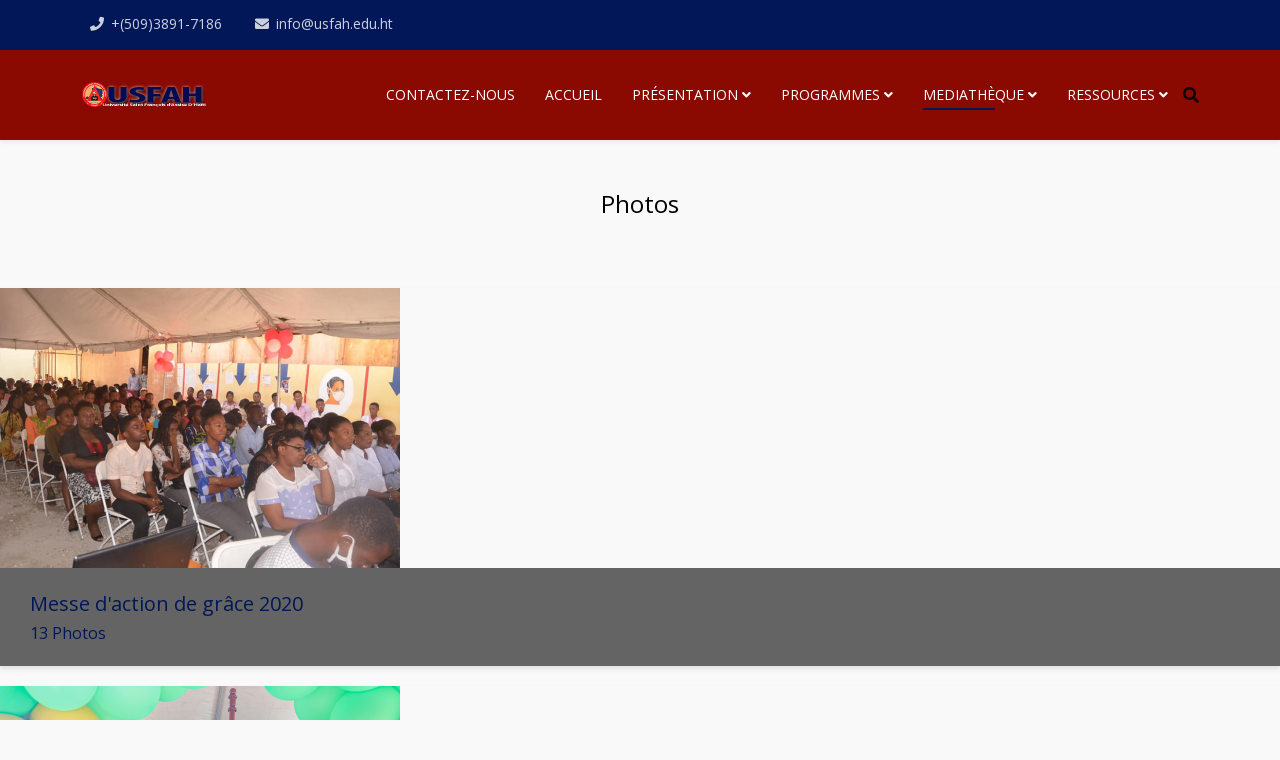

--- FILE ---
content_type: text/html; charset=UTF-8
request_url: https://www.usfah.edu.ht/index.php/mediatheque/photos
body_size: 55873
content:
	<!DOCTYPE html>
<html xmlns="http://www.w3.org/1999/xhtml" xml:lang="en-gb" lang="en-gb" dir="ltr">
	<head>
		<meta http-equiv="X-UA-Compatible" content="IE=edge">
		<meta name="viewport" content="width=device-width, initial-scale=1">
		<meta charset="utf-8">
	<title>Photos</title>
	<link href="/templates/shaper_educon/images/favicon.ico" rel="icon" type="image/vnd.microsoft.icon">
	<link href="https://www.usfah.edu.ht/index.php/component/search/?id=57&amp;Itemid=934&amp;format=opensearch" rel="search" title="Search Université Saint-François d'Assise d'Haïti (USFAH)" type="application/opensearchdescription+xml">
<link href="/media/vendor/awesomplete/css/awesomplete.css?1.1.5" rel="stylesheet" />
	<link href="/components/com_sppagebuilder/assets/css/font-awesome-5.min.css?f0e5a433315546f965c8eafdf01f63c5" rel="stylesheet" />
	<link href="/components/com_sppagebuilder/assets/css/font-awesome-v4-shims.css?f0e5a433315546f965c8eafdf01f63c5" rel="stylesheet" />
	<link href="/components/com_sppagebuilder/assets/css/animate.min.css?f0e5a433315546f965c8eafdf01f63c5" rel="stylesheet" />
	<link href="/components/com_sppagebuilder/assets/css/sppagebuilder.css?f0e5a433315546f965c8eafdf01f63c5" rel="stylesheet" />
	<link href="/components/com_speasyimagegallery/assets/css/style-min.css" rel="stylesheet" />
	<link href="//fonts.googleapis.com/css?family=Open+Sans:300,300italic,regular,italic,600,600italic,700,700italic,800,800italic&amp;amp;subset=latin" rel="stylesheet" />
	<link href="/templates/shaper_educon/css/bootstrap.min.css" rel="stylesheet" />
	<link href="/templates/shaper_educon/css/joomla-fontawesome.min.css" rel="stylesheet" />
	<link href="/templates/shaper_educon/css/font-awesome-v4-shims.min.css" rel="stylesheet" />
	<link href="/templates/shaper_educon/css/template.css" rel="stylesheet" />
	<link href="/templates/shaper_educon/css/presets/preset1.css" rel="stylesheet" class="preset" />
	<link href="/plugins/system/helix3/assets/css/pagebuilder.css" rel="stylesheet" />
	<link href="/templates/shaper_educon/css/frontend-edit.css" rel="stylesheet" />
	<link href="https://fonts.googleapis.com/css?family=Open Sans:100,100italic,200,200italic,300,300italic,400,400italic,500,500italic,600,600italic,700,700italic,800,800italic,900,900italic&amp;display=swap" rel="stylesheet" />
	<style>@media(min-width: 1400px) {.sppb-row-container { max-width: 1320px; }}</style>
	<style>#mod-speasyimagegallery-134 .speasyimagegallery-row {margin: -10px;}#mod-speasyimagegallery-134 .speasyimagegallery-row .speasyimagegallery-album {padding: 10px;}@media only screen and (max-width : 992px) {#mod-speasyimagegallery-134 .speasyimagegallery-row {margin: -7.5px;}#mod-speasyimagegallery-134 .speasyimagegallery-row .speasyimagegallery-album {padding: 7.5px;}}@media only screen and (max-width : 768px) {#mod-speasyimagegallery-134 .speasyimagegallery-row {margin: -5px;}#mod-speasyimagegallery-134 .speasyimagegallery-row .speasyimagegallery-album {padding: 5px;}}</style>
	<style>.sp-page-builder .page-content #section-id-1699816751056{box-shadow:0 0 0 0 #ffffff;}.sp-page-builder .page-content #section-id-1699816751056{padding-top:50px;padding-right:0px;padding-bottom:50px;padding-left:0px;margin-top:0px;margin-right:0px;margin-bottom:0px;margin-left:0px;border-radius:0px;}.sp-page-builder .page-content #section-id-1699816751056.sppb-row-overlay{border-radius:0px;}.sp-page-builder .page-content #section-id-1699816751056 .sppb-section-title .sppb-title-heading {text-align:center;}#column-id-1699816751055{border-radius:0px;}#column-wrap-id-1699816751055{max-width:100%;flex-basis:100%;}@media (max-width:1199.98px) {#column-wrap-id-1699816751055{max-width:100%;flex-basis:100%;}}@media (max-width:991.98px) {#column-wrap-id-1699816751055{max-width:100%;flex-basis:100%;}}@media (max-width:767.98px) {#column-wrap-id-1699816751055{max-width:100%;flex-basis:100%;}}@media (max-width:575.98px) {#column-wrap-id-1699816751055{max-width:100%;flex-basis:100%;}}#column-id-1699816751055 .sppb-column-overlay{border-radius:0px;}#sppb-addon-1699816751059{box-shadow:0 0 0 0 #ffffff;}#sppb-addon-1699816751059{border-radius:0px;}#sppb-addon-wrapper-1699816751059{margin-top:0px;margin-right:0px;margin-bottom:30px;margin-left:0px;}</style>
	<style>body{font-family:Open Sans, sans-serif; font-size:16px; font-weight:normal; }</style>
	<style>h1{font-family:Open Sans, sans-serif; font-size:80px; font-weight:700; }</style>
	<style>h2{font-family:Open Sans, sans-serif; font-size:36px; font-weight:normal; }</style>
	<style>h3{font-family:Open Sans, sans-serif; font-size:24px; font-weight:normal; }</style>
	<style>h4{font-family:Open Sans, sans-serif; font-size:16px; font-weight:normal; }</style>
	<style>@media (min-width: 1400px) {
.container {
max-width: 1140px;
}
}</style>
	<style>#sp-top-bar{ background-color:#021757; }</style>
	<style>#sp-header{ background-color:#8a0900;color:#140303; }</style>
	<style>#sp-header a{color:#ffffff;}</style>
	<style>#sp-header a:hover{color:#000000;}</style>
	<style>#sp-bottom{ padding:100px 0px 85px; }</style>
<script type="application/json" class="joomla-script-options new">{"csrf.token":"98550f894ae9c0d4ee18bbd7ad366a02","joomla.jtext":{"MOD_FINDER_SEARCH_VALUE":"Search ..."},"finder-search":{"url":"\/index.php\/component\/finder\/?task=suggestions.suggest&amp;format=json&amp;tmpl=component&amp;Itemid=437"},"system.paths":{"root":"","rootFull":"https:\/\/www.usfah.edu.ht\/","base":"","baseFull":"https:\/\/www.usfah.edu.ht\/"}}</script>
	<script src="/media/system/js/core.min.js?ee06c8994b37d13d4ad21c573bbffeeb9465c0e2"></script>
	<script src="/media/com_finder/js/finder-es5.min.js?e6d3d1f535e33b5641e406eb08d15093e7038cc2" nomodule defer></script>
	<script src="/media/vendor/jquery/js/jquery.min.js?3.7.1"></script>
	<script src="/media/legacy/js/jquery-noconflict.min.js?647005fc12b79b3ca2bb30c059899d5994e3e34d"></script>
	<script src="/media/vendor/awesomplete/js/awesomplete.min.js?1.1.5" defer></script>
	<script src="/media/com_finder/js/finder.min.js?a2c3894d062787a266d59d457ffba5481b639f64" type="module"></script>
	<script src="/components/com_sppagebuilder/assets/js/common.js"></script>
	<script src="/components/com_sppagebuilder/assets/js/jquery.parallax.js?f0e5a433315546f965c8eafdf01f63c5"></script>
	<script src="/components/com_sppagebuilder/assets/js/sppagebuilder.js?f0e5a433315546f965c8eafdf01f63c5" defer></script>
	<script src="/templates/shaper_educon/js/bootstrap.min.js"></script>
	<script src="/templates/shaper_educon/js/jquery.sticky.js"></script>
	<script src="/templates/shaper_educon/js/main.js"></script>
	<script src="/templates/shaper_educon/js/frontend-edit.js"></script>
	<script src="/components/com_sppagebuilder/assets/js/addons/recaptcha.js"></script>
	<script>
var sp_preloader = '0';
</script>
	<script>
var sp_gotop = '0';
</script>
	<script>
var sp_offanimation = 'default';
</script>
	<script>;(function ($) {
	$.ajaxSetup({
		headers: {
			'X-CSRF-Token': Joomla.getOptions('csrf.token')
		}
	});
})(jQuery);</script>
	<meta property="article:author" content="Carlos Philippe"/>
	<meta property="article:published_time" content="2023-11-12 19:20:38"/>
	<meta property="article:modified_time" content="2023-11-12 19:22:34"/>
	<meta property="og:locale" content="en-GB" />
	<meta property="og:title" content="Photos" />
	<meta property="og:type" content="website" />
	<meta property="og:url" content="https://www.usfah.edu.ht/index.php/mediatheque/photos" />
	<meta property="og:site_name" content="Université Saint-François d&#039;Assise d&#039;Haïti (USFAH)" />
	<meta name="twitter:card" content="summary" />
	<meta name="twitter:site" content="Université Saint-François d&#039;Assise d&#039;Haïti (USFAH)" />
			</head>
	
	<body class="site com-sppagebuilder view-page no-layout no-task itemid-934 en-gb ltr  sticky-header layout-fluid off-canvas-menu-init">
	
		<div class="body-wrapper">
			<div class="body-innerwrapper">
				<section id="sp-top-bar"><div class="container"><div class="row"><div id="sp-top1" class="col-8 col-lg-6 "><div class="sp-column "><ul class="sp-contact-info"><li class="sp-contact-phone"><i class="fa fa-phone" aria-hidden="true"></i> <a href="tel:+(509)3891-7186">+(509)3891-7186</a></li><li class="sp-contact-email"><i class="fa fa-envelope" aria-hidden="true"></i> <a href="mailto:info@usfah.edu.ht">info@usfah.edu.ht</a></li></ul></div></div><div id="sp-top2" class="col-4 col-lg-6 "><div class="sp-column "><ul class="sp-my-account"></ul></div></div></div></div></section><header id="sp-header"><div class="container"><div class="row"><div id="sp-logo" class="col-8 col-lg-3 "><div class="sp-column "><div class="logo"><a href="/"><img class="sp-default-logo d-none d-lg-block" src="/images/logousfah.png#joomlaImage://local-images/logousfah.png?width=694&height=170" srcset="/images/logo3.png#joomlaImage://local-images/logo3.png?width=250&height=52 2x" alt="Université Saint-François d'Assise d'Haïti (USFAH)"><img class="sp-default-logo d-block d-lg-none" src="/images/logo3.png#joomlaImage://local-images/logo3.png?width=250&height=52" alt="Université Saint-François d'Assise d'Haïti (USFAH)"></a></div></div></div><div id="sp-menu" class="col-4 col-lg-9 "><div class="sp-column "><div class="sp-module  pull-right educon-top-search"><div class="sp-module-content"><div class="top-search-wrapper">
    <div class="icon-top-wrapper">
        <i class="fa fa-search search-open-icon" aria-hidden="true"></i>
        <i class="fa fa-times search-close-icon" aria-hidden="true"></i>
    </div>
</div> <!-- /.top-search-wrapper -->
<div class="top-search-input-wrap">
    <div class="top-search-overlay"></div>
    
        <form class="mod-finder js-finder-searchform form-search" action="/index.php/component/finder/search?Itemid=437" method="get" role="search">
            <div class="search-wrap">
                <div class="search  pull-right educon-top-search">
                    <label for="mod-finder-searchword115" class="finder">Search</label><input type="text" name="q" id="mod-finder-searchword115" class="js-finder-search-query form-control" value="" placeholder="Search ...">        
                                                            <input type="hidden" name="Itemid" value="437">                </div>
            </div>
        </form>
    </div> <!-- /.top-search-input-wrap --></div></div>			<div class='sp-megamenu-wrapper'>
				<a id="offcanvas-toggler" class="d-block d-lg-none" aria-label="Helix3 Megamenu Options" href="#"><i class="fa fa-bars" aria-hidden="true" title="Helix3 Megamenu Options"></i></a>
				<ul class="sp-megamenu-parent menu-fade d-none d-lg-block"><li class="sp-menu-item"><a  href="/index.php/contactez-nous"  >Contactez-nous</a></li><li class="sp-menu-item"><a  href="/index.php"  >Accueil</a></li><li class="sp-menu-item sp-has-child"><a  href="#"  >Présentation</a><div class="sp-dropdown sp-dropdown-main sp-menu-right" style="width: 320px;"><div class="sp-dropdown-inner"><ul class="sp-dropdown-items"><li class="sp-menu-item sp-has-child"><a  href="/index.php/presentation/a-propos-de-nous"  >A propos de nous</a><div class="sp-dropdown sp-dropdown-sub sp-menu-right" style="width: 320px;"><div class="sp-dropdown-inner"><ul class="sp-dropdown-items"><li class="sp-menu-item"><a  href="#"  >Dans la presse</a></li></ul></div></div></li><li class="sp-menu-item"><a  href="/index.php/presentation/etudier-avec-nous"  >Etudier avec nous</a></li><li class="sp-menu-item"><a  href="/index.php/presentation/cpsfah"  >CPSFAH</a></li></ul></div></div></li><li class="sp-menu-item sp-has-child"><a  href="#"  >Programmes</a><div class="sp-dropdown sp-dropdown-main sp-menu-right" style="width: 320px;"><div class="sp-dropdown-inner"><ul class="sp-dropdown-items"><li class="sp-menu-item"><a  href="https://depg.usfah.edu.ht/"  >Programme de Maîtrise</a></li><li class="sp-menu-item"><a  href="/index.php/programmes/programme-de-licence"  >programme de Licence</a></li><li class="sp-menu-item"><a  href="/index.php/programmes/programme-diplome"  >programme  Diplome</a></li></ul></div></div></li><li class="sp-menu-item sp-has-child active"><a  href="#"  >Mediathèque</a><div class="sp-dropdown sp-dropdown-main sp-menu-right" style="width: 320px;"><div class="sp-dropdown-inner"><ul class="sp-dropdown-items"><li class="sp-menu-item current-item active"><a  href="/index.php/mediatheque/photos"  >Photos</a></li><li class="sp-menu-item"><a  href="/index.php/mediatheque/videos"  >Videos</a></li></ul></div></div></li><li class="sp-menu-item sp-has-child  hide-mega-title"><a  href="#"  >Ressources</a><div class="sp-dropdown sp-dropdown-main sp-dropdown-mega sp-menu-full container" style=""><div class="sp-dropdown-inner"><div class="row"><div class="col-sm-3"><ul class="sp-mega-group"><li class="sp-menu-item sp-has-child  hide-mega-title"><a class="sp-group-title" href="#"  >Ressources</a><ul class="sp-mega-group-child sp-dropdown-items"><li class="sp-menu-item"><a  href="/index.php/ressources/inscription"  >Inscription</a></li><li class="sp-menu-item"><a  href="https://usfah.edu.ht/cours-en-ligne/"  >Cours en ligne</a></li><li class="sp-menu-item"><a  href="https://usfah.edu.ht/biblio/login.php"  >Nos Biliothèques</a></li></ul></li></ul></div><div class="col-sm-9"></div></div></div></div></li></ul>			</div>
		</div></div></div></div></header><section id="sp-page-title"><div class="row"><div id="sp-title" class="col-lg-12 "><div class="sp-column "></div></div></div></section><section id="sp-main-body"><div class="row"><div id="sp-component" class="col-lg-12 "><div class="sp-column "><div id="system-message-container">
	</div>

<div id="sp-page-builder" class="sp-page-builder  page-57" x-data="easystoreProductList">

	
	<div class="page-content" x-data="easystoreProductDetails">
				<section id="section-id-1699816751056" class="sppb-section" ><div class="sppb-row-container"><div class="sppb-section-title sppb-text-center"><h3 class="sppb-title-heading">Photos</h3></div><div class="sppb-row"><div class="sppb-col-md-12  " id="column-wrap-id-1699816751055"><div id="column-id-1699816751055" class="sppb-column " ><div class="sppb-column-addons"><div id="sppb-addon-wrapper-1699816751059" class="sppb-addon-wrapper  addon-root-module"><div id="sppb-addon-1699816751059" class="clearfix  "     ><div class="sppb-addon sppb-addon-module "><div class="sppb-addon-content">
<div class="mod-speasyimagegallery" id="mod-speasyimagegallery-134">
	    <div class="speasyimagegallery-albums">
      <div class="speasyimagegallery-row clearfix">
                            <div class="speasyimagegallery-col-md-4 speasyimagegallery-col-sm-4 speasyimagegallery-col-xs-6">
            <div class="speasyimagegallery-album">
              <div>
                <a href="/index.php/component/speasyimagegallery/album/messe-daction-de-grace-2020">
                  <img src="/images/speasyimagegallery/albums/11/thumb.png" alt="Messe d'action de grâce 2020">
                  <div class="speasyimagegallery-album-info">
                    <span class="speasyimagegallery-album-title">Messe d'action de grâce 2020</span>
                    <div class="speasyimagegallery-album-meta clearfix">
                      <span class="speasyimagegallery-album-meta-count">13 Photos</span>
	                                        </div>
                  </div>
                </a>
              </div>
            </div>
          </div>
                            <div class="speasyimagegallery-col-md-4 speasyimagegallery-col-sm-4 speasyimagegallery-col-xs-6">
            <div class="speasyimagegallery-album">
              <div>
                <a href="/index.php/component/speasyimagegallery/album/des-nouveaux-professionnels-de-la-sante-gradues-par-luniversite-saint-francois-dassise-dhaiti-usfah">
                  <img src="/images/speasyimagegallery/albums/19/thumb.png" alt="Des nouveaux Professionnels de la Santé gradués par l'Université Saint François d'Assise d'Haïti (USFAH)">
                  <div class="speasyimagegallery-album-info">
                    <span class="speasyimagegallery-album-title">Des nouveaux Professionnels de la Santé gradués par l'Université Saint François d'Assise d'Haïti (USFAH)</span>
                    <div class="speasyimagegallery-album-meta clearfix">
                      <span class="speasyimagegallery-album-meta-count">191 Photos</span>
	                                        </div>
                  </div>
                </a>
              </div>
            </div>
          </div>
                            <div class="speasyimagegallery-col-md-4 speasyimagegallery-col-sm-4 speasyimagegallery-col-xs-6">
            <div class="speasyimagegallery-album">
              <div>
                <a href="/index.php/component/speasyimagegallery/album/celebration-de-remise-des-diplomes-2023">
                  <img src="/images/speasyimagegallery/albums/18/thumb.png" alt="Célébration de remise des diplômes 2023">
                  <div class="speasyimagegallery-album-info">
                    <span class="speasyimagegallery-album-title">Célébration de remise des diplômes 2023</span>
                    <div class="speasyimagegallery-album-meta clearfix">
                      <span class="speasyimagegallery-album-meta-count">24 Photos</span>
	                                        </div>
                  </div>
                </a>
              </div>
            </div>
          </div>
                            <div class="speasyimagegallery-col-md-4 speasyimagegallery-col-sm-4 speasyimagegallery-col-xs-6">
            <div class="speasyimagegallery-album">
              <div>
                <a href="/index.php/component/speasyimagegallery/album/ceremonie-de-graduation-usfah-2023">
                  <img src="/images/speasyimagegallery/albums/17/thumb.png" alt="Cérémonie de graduation USFAH 2023">
                  <div class="speasyimagegallery-album-info">
                    <span class="speasyimagegallery-album-title">Cérémonie de graduation USFAH 2023</span>
                    <div class="speasyimagegallery-album-meta clearfix">
                      <span class="speasyimagegallery-album-meta-count">41 Photos</span>
	                                        </div>
                  </div>
                </a>
              </div>
            </div>
          </div>
                            <div class="speasyimagegallery-col-md-4 speasyimagegallery-col-sm-4 speasyimagegallery-col-xs-6">
            <div class="speasyimagegallery-album">
              <div>
                <a href="/index.php/component/speasyimagegallery/album/ceremonie-de-graduation-de-la-faculte-science-de-la-sante-22-janv-2023">
                  <img src="/images/speasyimagegallery/albums/16/thumb.png" alt="Cérémonie de graduation de la Faculté Science de la Santé 22 janv 2023">
                  <div class="speasyimagegallery-album-info">
                    <span class="speasyimagegallery-album-title">Cérémonie de graduation de la Faculté Science de la Santé 22 janv 2023</span>
                    <div class="speasyimagegallery-album-meta clearfix">
                      <span class="speasyimagegallery-album-meta-count">50 Photos</span>
	                                        </div>
                  </div>
                </a>
              </div>
            </div>
          </div>
                            <div class="speasyimagegallery-col-md-4 speasyimagegallery-col-sm-4 speasyimagegallery-col-xs-6">
            <div class="speasyimagegallery-album">
              <div>
                <a href="/index.php/component/speasyimagegallery/album/messe-daction-de-grace-a-loccasion-de-la-premiere-decennie-de-lusfah">
                  <img src="/images/speasyimagegallery/albums/15/thumb.png" alt="Messe d'action de grâce à l'occasion de la première décénnie de l'USFAH">
                  <div class="speasyimagegallery-album-info">
                    <span class="speasyimagegallery-album-title">Messe d'action de grâce à l'occasion de la première décénnie de l'USFAH</span>
                    <div class="speasyimagegallery-album-meta clearfix">
                      <span class="speasyimagegallery-album-meta-count">22 Photos</span>
	                                        </div>
                  </div>
                </a>
              </div>
            </div>
          </div>
                            <div class="speasyimagegallery-col-md-4 speasyimagegallery-col-sm-4 speasyimagegallery-col-xs-6">
            <div class="speasyimagegallery-album">
              <div>
                <a href="/index.php/component/speasyimagegallery/album/messe-daction-de-grace-pour-la-reconnaissance-de-la-fmss">
                  <img src="/images/speasyimagegallery/albums/14/thumb.png" alt="Messe d'action de grâce pour la reconnaissance de la FMSS">
                  <div class="speasyimagegallery-album-info">
                    <span class="speasyimagegallery-album-title">Messe d'action de grâce pour la reconnaissance de la FMSS</span>
                    <div class="speasyimagegallery-album-meta clearfix">
                      <span class="speasyimagegallery-album-meta-count">25 Photos</span>
	                                        </div>
                  </div>
                </a>
              </div>
            </div>
          </div>
                            <div class="speasyimagegallery-col-md-4 speasyimagegallery-col-sm-4 speasyimagegallery-col-xs-6">
            <div class="speasyimagegallery-album">
              <div>
                <a href="/index.php/component/speasyimagegallery/album/journee-internationale-des-infirmieres-12-mai-2022">
                  <img src="/images/speasyimagegallery/albums/13/thumb.png" alt="Journée Internationale des infirmières (12 mai 2022)">
                  <div class="speasyimagegallery-album-info">
                    <span class="speasyimagegallery-album-title">Journée Internationale des infirmières (12 mai 2022)</span>
                    <div class="speasyimagegallery-album-meta clearfix">
                      <span class="speasyimagegallery-album-meta-count">11 Photos</span>
	                                        </div>
                  </div>
                </a>
              </div>
            </div>
          </div>
                            <div class="speasyimagegallery-col-md-4 speasyimagegallery-col-sm-4 speasyimagegallery-col-xs-6">
            <div class="speasyimagegallery-album">
              <div>
                <a href="/index.php/component/speasyimagegallery/album/ceremonie-dhabit-et-de-coiffe-promotion-2021-2025">
                  <img src="/images/speasyimagegallery/albums/12/thumb.png" alt="Cérémonie d'habit et de coiffe promotion 2021-2025">
                  <div class="speasyimagegallery-album-info">
                    <span class="speasyimagegallery-album-title">Cérémonie d'habit et de coiffe promotion 2021-2025</span>
                    <div class="speasyimagegallery-album-meta clearfix">
                      <span class="speasyimagegallery-album-meta-count">25 Photos</span>
	                                        </div>
                  </div>
                </a>
              </div>
            </div>
          </div>
                            <div class="speasyimagegallery-col-md-4 speasyimagegallery-col-sm-4 speasyimagegallery-col-xs-6">
            <div class="speasyimagegallery-album">
              <div>
                <a href="/index.php/component/speasyimagegallery/album/ceremonie-dhabit-et-prise-de-coiffe-2020">
                  <img src="/images/speasyimagegallery/albums/1/thumb.png" alt="Cérémonie d'habit et prise de coiffe 2020">
                  <div class="speasyimagegallery-album-info">
                    <span class="speasyimagegallery-album-title">Cérémonie d'habit et prise de coiffe 2020</span>
                    <div class="speasyimagegallery-album-meta clearfix">
                      <span class="speasyimagegallery-album-meta-count">17 Photos</span>
	                                        </div>
                  </div>
                </a>
              </div>
            </div>
          </div>
                            <div class="speasyimagegallery-col-md-4 speasyimagegallery-col-sm-4 speasyimagegallery-col-xs-6">
            <div class="speasyimagegallery-album">
              <div>
                <a href="/index.php/component/speasyimagegallery/album/ceremonie-de-graduation-2021">
                  <img src="/images/speasyimagegallery/albums/8/thumb.png" alt="Cérémonie de graduation 2021">
                  <div class="speasyimagegallery-album-info">
                    <span class="speasyimagegallery-album-title">Cérémonie de graduation 2021</span>
                    <div class="speasyimagegallery-album-meta clearfix">
                      <span class="speasyimagegallery-album-meta-count">21 Photos</span>
	                                        </div>
                  </div>
                </a>
              </div>
            </div>
          </div>
                            <div class="speasyimagegallery-col-md-4 speasyimagegallery-col-sm-4 speasyimagegallery-col-xs-6">
            <div class="speasyimagegallery-album">
              <div>
                <a href="/index.php/component/speasyimagegallery/album/anbyans-usfah-2020">
                  <img src="/images/speasyimagegallery/albums/7/thumb.png" alt="Anbyans USFAH 2020 ">
                  <div class="speasyimagegallery-album-info">
                    <span class="speasyimagegallery-album-title">Anbyans USFAH 2020 </span>
                    <div class="speasyimagegallery-album-meta clearfix">
                      <span class="speasyimagegallery-album-meta-count">15 Photos</span>
	                                        </div>
                  </div>
                </a>
              </div>
            </div>
          </div>
                            <div class="speasyimagegallery-col-md-4 speasyimagegallery-col-sm-4 speasyimagegallery-col-xs-6">
            <div class="speasyimagegallery-album">
              <div>
                <a href="/index.php/component/speasyimagegallery/album/ceremonie-de-passation-des-sceaux-du-recteur-de-lusfah">
                  <img src="/images/speasyimagegallery/albums/6/thumb.png" alt="Cérémonie de Passation des Sceaux du Recteur de l'USFAH">
                  <div class="speasyimagegallery-album-info">
                    <span class="speasyimagegallery-album-title">Cérémonie de Passation des Sceaux du Recteur de l'USFAH</span>
                    <div class="speasyimagegallery-album-meta clearfix">
                      <span class="speasyimagegallery-album-meta-count">13 Photos</span>
	                                        </div>
                  </div>
                </a>
              </div>
            </div>
          </div>
                            <div class="speasyimagegallery-col-md-4 speasyimagegallery-col-sm-4 speasyimagegallery-col-xs-6">
            <div class="speasyimagegallery-album">
              <div>
                <a href="/index.php/component/speasyimagegallery/album/ceremonie-de-graduation-mars-2019">
                  <img src="/images/speasyimagegallery/albums/5/thumb.png" alt="Cérémonie de Graduation Mars 2019">
                  <div class="speasyimagegallery-album-info">
                    <span class="speasyimagegallery-album-title">Cérémonie de Graduation Mars 2019</span>
                    <div class="speasyimagegallery-album-meta clearfix">
                      <span class="speasyimagegallery-album-meta-count">20 Photos</span>
	                                        </div>
                  </div>
                </a>
              </div>
            </div>
          </div>
                            <div class="speasyimagegallery-col-md-4 speasyimagegallery-col-sm-4 speasyimagegallery-col-xs-6">
            <div class="speasyimagegallery-album">
              <div>
                <a href="/index.php/component/speasyimagegallery/album/ceremonie-de-graduation-2018">
                  <img src="/images/speasyimagegallery/albums/4/thumb.png" alt="Cérémonie de Graduation 2018">
                  <div class="speasyimagegallery-album-info">
                    <span class="speasyimagegallery-album-title">Cérémonie de Graduation 2018</span>
                    <div class="speasyimagegallery-album-meta clearfix">
                      <span class="speasyimagegallery-album-meta-count">22 Photos</span>
	                                        </div>
                  </div>
                </a>
              </div>
            </div>
          </div>
                            <div class="speasyimagegallery-col-md-4 speasyimagegallery-col-sm-4 speasyimagegallery-col-xs-6">
            <div class="speasyimagegallery-album">
              <div>
                <a href="/index.php/component/speasyimagegallery/album/causerie-avec-les-professeurs-de-lusfah">
                  <img src="/images/speasyimagegallery/albums/3/thumb.png" alt="Causerie avec les professeurs de l'USFAH">
                  <div class="speasyimagegallery-album-info">
                    <span class="speasyimagegallery-album-title">Causerie avec les professeurs de l'USFAH</span>
                    <div class="speasyimagegallery-album-meta clearfix">
                      <span class="speasyimagegallery-album-meta-count">10 Photos</span>
	                                        </div>
                  </div>
                </a>
              </div>
            </div>
          </div>
                            <div class="speasyimagegallery-col-md-4 speasyimagegallery-col-sm-4 speasyimagegallery-col-xs-6">
            <div class="speasyimagegallery-album">
              <div>
                <a href="/index.php/component/speasyimagegallery/album/messe-daction-de-grace-2018">
                  <img src="/images/speasyimagegallery/albums/2/thumb.png" alt="Messe d'Action de Grâce 2018">
                  <div class="speasyimagegallery-album-info">
                    <span class="speasyimagegallery-album-title">Messe d'Action de Grâce 2018</span>
                    <div class="speasyimagegallery-album-meta clearfix">
                      <span class="speasyimagegallery-album-meta-count">21 Photos</span>
	                                        </div>
                  </div>
                </a>
              </div>
            </div>
          </div>
              </div>
    </div>
	  </div>
</div></div></div></div></div></div></div></div></div></section>
			</div>
</div></div></div></div></section><section id="sp-bottom"><div class="container"><div class="row"><div id="sp-bottom1" class="col-md-6 col-lg-3 "><div class="sp-column "><div class="sp-module "><h4 class="sp-module-title">Contactez-nous</h4><div class="sp-module-content">
<div id="mod-custom94" class="mod-custom custom">
    <p><strong>Campus de l'Ouest</strong></p>
<p>1,Rue Famosa, Delmas 33</p>
<p>4,Rue Charbonnières, Delmas 33</p>
<ul>
<li> Tél: +(509) 3891-7186 / +(509) 3423 6254</li>
<li>E-mail: <a href="mailto:info@usfah.edu.ht">info@usfah.edu.ht</a></li>
</ul>
<p><strong>Campus du Nord</strong></p>
<p>1,Village Dupuy, Madeline, Cap-Haïtien</p>
<ul>
<li> Tél: +(509) 3603 9777 / +(509) 4115 4141</li>
<li>E-mail: <a href="mailto:info@usfah.edu.ht">campusnord@usfah.edu.ht</a></li>
</ul></div>
</div></div><ul class="social-icons"><li><a target="_blank" href="http://www.facebook.com/joomshaper" aria-label="facebook"><i class="fa fa-facebook"></i></a></li><li><a target="_blank" href="http://twitter.com/joomshaper" aria-label="twitter"><i class="fa fa-twitter"></i></a></li><li><a target="_blank" href="#" aria-label="pinterest"><i class="fa fa-pinterest"></i></a></li><li><a target="_blank" href="#" aria-label="youtube"><i class="fa fa-youtube"></i></a></li></ul></div></div><div id="sp-bottom2" class="col-md-6 col-lg-3 "><div class="sp-column "><div class="sp-module "><h4 class="sp-module-title">Actuatilités</h4><div class="sp-module-content"><ul class="nav menu">
<li class="item-943"><a href="/index.php/installation-de-docteur-smith-magny-phd-in-public-policy-and-administration-phd-structure-organisationnelle-au-poste-de-directeur-des-etudes-post-graduees-maitrise" > Installation de docteur Smith MAGNY, PHD in public policy and administration, PhD Structure organisationnelle, au poste de directeur des études post-graduées (maîtrise)</a></li><li class="item-944"><a href="/index.php/soutenance-de-projet-de-sortie-en-sciences-economiques-a-luniversite-saint-francois-dassise-dhaiti-usfah" > Soutenance de projet de sortie en Sciences économiques à l'Université Saint François d'Assise d'Haiti (USFAH)</a></li><li class="item-945"><a href="/index.php/presentation-de-projet-de-sortie-en-sciences-infirmieres" > Présentation de projet de sortie en Sciences Infirmières</a></li></ul>
</div></div></div></div><div id="sp-bottom3" class="col-md-6 col-lg-3 "><div class="sp-column "><div class="sp-module "><h4 class="sp-module-title">Nos Programmes</h4><div class="sp-module-content"><ul class="nav menu">
<li class="item-946">		<a  href="#"  > Programme de Maîtrise</a></li><li class="item-947">		<a  href="#"  > Programme de Licence</a></li><li class="item-948">		<a  href="#"  > Programme du Diplome</a></li><li class="item-949">		<a  href="#"  > CPSFAH</a></li></ul>
</div></div></div></div><div id="sp-bottom4" class="col-md-6 col-lg-3 "><div class="sp-column "><div class="sp-module "><div class="sp-module-content"><div class="mod-sppagebuilder  sp-page-builder" data-module_id="143">
	<div class="page-content">
		<section id="section-id-1643788374106" class="sppb-section" ><div class="sppb-row-container"><div class="sppb-row"><div class="sppb-col-md-12  " id="column-wrap-id-1643788374105"><div id="column-id-1643788374105" class="sppb-column " ><div class="sppb-column-addons"><div id="sppb-addon-wrapper-1643798532744" class="sppb-addon-wrapper  addon-root-text-block"><div id="sppb-addon-1643798532744" class="clearfix  "     ><div class="sppb-addon sppb-addon-text-block sppb-text-left "><h3 class="sppb-addon-title">NEWSLETTER</h3><div class="sppb-addon-content">Enter your email and we'll send you more information</div></div><style type="text/css">#sppb-addon-1643798532744{
box-shadow: 0 0 0 0 #ffffff;
}#sppb-addon-1643798532744{
color: #959595;
border-radius: 0px;
}
@media (max-width: 1199.98px) {#sppb-addon-1643798532744{}}
@media (max-width: 991.98px) {#sppb-addon-1643798532744{}}
@media (max-width: 767.98px) {#sppb-addon-1643798532744{}}
@media (max-width: 575.98px) {#sppb-addon-1643798532744{}}#sppb-addon-wrapper-1643798532744{
margin-top: 0px;
margin-right: 0px;
margin-bottom: 30px;
margin-left: 0px;
}
@media (max-width: 1199.98px) {#sppb-addon-wrapper-1643798532744{}}
@media (max-width: 991.98px) {#sppb-addon-wrapper-1643798532744{}}
@media (max-width: 767.98px) {#sppb-addon-wrapper-1643798532744{}}
@media (max-width: 575.98px) {#sppb-addon-wrapper-1643798532744{}}#sppb-addon-1643798532744 .sppb-addon-title{
margin-bottom: 25px;
color: #fff;
}
@media (max-width: 1199.98px) {#sppb-addon-1643798532744 .sppb-addon-title{}}
@media (max-width: 991.98px) {#sppb-addon-1643798532744 .sppb-addon-title{}}
@media (max-width: 767.98px) {#sppb-addon-1643798532744 .sppb-addon-title{}}
@media (max-width: 575.98px) {#sppb-addon-1643798532744 .sppb-addon-title{}}
#sppb-addon-1643798532744 .sppb-addon-title{
font-family: Open Sans;
font-weight: 600;
font-size: 16px;
letter-spacing: 0px;
}
@media (max-width: 1199.98px) {#sppb-addon-1643798532744 .sppb-addon-title{}}
@media (max-width: 991.98px) {#sppb-addon-1643798532744 .sppb-addon-title{}}
@media (max-width: 767.98px) {#sppb-addon-1643798532744 .sppb-addon-title{}}
@media (max-width: 575.98px) {#sppb-addon-1643798532744 .sppb-addon-title{}}</style></div></div><div id="sppb-addon-wrapper-1643788374109" class="sppb-addon-wrapper  addon-root-form-builder"><div id="sppb-addon-1643788374109" class="clearfix  "     ><div class="sppb-addon sppb-addon-form-builder"><div class="sppb-addon-content"><form class="sppb-addon-form-builder-form"><div class="sppb-form-group sppb-form-builder-field-0"><input type="email" id="sppb-form-builder-field-0" name="form-builder-item-[email*]" class="sppb-form-control" placeholder="Your Email....." aria-required="true" required><span class="sppb-form-builder-required">Please fill the required field.</span></div><input type="hidden" name="form_id" value="[base64]:60eb19b63ff0c3c91a8e44ca20036ff8" ><input type="hidden" name="addon_id" value="1643788374109"><input type="hidden" name="email_subject" value="e3tzdWJqZWN0fX0gfCB7e3NpdGUtbmFtZX19"><textarea style="display:none;" name="email_template" aria-label="Not For Read">[base64]</textarea><input type="hidden" name="success_message" value="RW1haWwgc3VjY2Vzc2Z1bGx5IHNlbnQh"><input type="hidden" name="failed_message" value="RW1haWwgc2VudCBmYWlsZWQsIGZpbGwgcmVxdWlyZWQgZmllbGQgYW5kIHRyeSBhZ2FpbiE="><input type="hidden" name="captcha_type" value="default"><div class="sppb-form-builder-btn sppb-text-sppb-text-left "><button type="submit" id="btn-1643788374109" class="sppb-btn sppb-btn-primary sppb-btn-rounded" aria-label="Subscribe">Subscribe</button></div></form><div style="display:none;margin-top:10px;" class="sppb-ajax-contact-status"></div></div></div><style type="text/css">#sppb-addon-1643788374109{
box-shadow: 0 0 0 0 #ffffff;
}#sppb-addon-1643788374109{
border-radius: 0px;
}
@media (max-width: 1199.98px) {#sppb-addon-1643788374109{}}
@media (max-width: 991.98px) {#sppb-addon-1643788374109{}}
@media (max-width: 767.98px) {#sppb-addon-1643788374109{}}
@media (max-width: 575.98px) {#sppb-addon-1643788374109{}}#sppb-addon-wrapper-1643788374109{
margin-top: 0px;
margin-right: 0px;
margin-bottom: 30px;
margin-left: 0px;
}
@media (max-width: 1199.98px) {#sppb-addon-wrapper-1643788374109{}}
@media (max-width: 991.98px) {#sppb-addon-wrapper-1643788374109{}}
@media (max-width: 767.98px) {#sppb-addon-wrapper-1643788374109{}}
@media (max-width: 575.98px) {#sppb-addon-wrapper-1643788374109{}}#sppb-addon-1643788374109 .sppb-addon-title{
}</style><style type="text/css">#sppb-addon-1643788374109 .sppb-form-group.sppb-form-builder-field-0{
width: 100%;
}
@media (max-width: 1199.98px) {#sppb-addon-1643788374109 .sppb-form-group.sppb-form-builder-field-0{width: 100%;}}
@media (max-width: 991.98px) {#sppb-addon-1643788374109 .sppb-form-group.sppb-form-builder-field-0{width: 100%;}}
@media (max-width: 767.98px) {#sppb-addon-1643788374109 .sppb-form-group.sppb-form-builder-field-0{}}
@media (max-width: 575.98px) {#sppb-addon-1643788374109 .sppb-form-group.sppb-form-builder-field-0{}}#sppb-addon-1643788374109 .sppb-addon-form-builder-form{
margin-left: 15px;margin-right: 15px;
}
@media (max-width: 1199.98px) {#sppb-addon-1643788374109 .sppb-addon-form-builder-form{margin-left: 15px;margin-right: 15px;}}
@media (max-width: 991.98px) {#sppb-addon-1643788374109 .sppb-addon-form-builder-form{margin-left: 15px;margin-right: 15px;}}
@media (max-width: 767.98px) {#sppb-addon-1643788374109 .sppb-addon-form-builder-form{margin-left: 15px;margin-right: 15px;}}
@media (max-width: 575.98px) {#sppb-addon-1643788374109 .sppb-addon-form-builder-form{margin-left: 15px;margin-right: 15px;}}#sppb-addon-1643788374109 .sppb-form-check,#sppb-addon-1643788374109 .sppb-form-builder-btn{
margin-left: 15px;margin-right: 15px;
}
@media (max-width: 1199.98px) {#sppb-addon-1643788374109 .sppb-form-check,#sppb-addon-1643788374109 .sppb-form-builder-btn{margin-left: 15px;margin-right: 15px;}}
@media (max-width: 991.98px) {#sppb-addon-1643788374109 .sppb-form-check,#sppb-addon-1643788374109 .sppb-form-builder-btn{margin-left: 15px;margin-right: 15px;}}
@media (max-width: 767.98px) {#sppb-addon-1643788374109 .sppb-form-check,#sppb-addon-1643788374109 .sppb-form-builder-btn{margin-left: 15px;margin-right: 15px;}}
@media (max-width: 575.98px) {#sppb-addon-1643788374109 .sppb-form-check,#sppb-addon-1643788374109 .sppb-form-builder-btn{margin-left: 15px;margin-right: 15px;}}#sppb-addon-1643788374109 .sppb-form-builder-recaptcha,#sppb-addon-1643788374109 .sppb-form-builder-invisible-recaptcha,#sppb-addon-1643788374109 .sppb-addon-form-builder-form .sppb-form-group{
padding-left: 15px;padding-right: 15px;
}
@media (max-width: 1199.98px) {#sppb-addon-1643788374109 .sppb-form-builder-recaptcha,#sppb-addon-1643788374109 .sppb-form-builder-invisible-recaptcha,#sppb-addon-1643788374109 .sppb-addon-form-builder-form .sppb-form-group{padding-left: 15px;padding-right: 15px;}}
@media (max-width: 991.98px) {#sppb-addon-1643788374109 .sppb-form-builder-recaptcha,#sppb-addon-1643788374109 .sppb-form-builder-invisible-recaptcha,#sppb-addon-1643788374109 .sppb-addon-form-builder-form .sppb-form-group{padding-left: 15px;padding-right: 15px;}}
@media (max-width: 767.98px) {#sppb-addon-1643788374109 .sppb-form-builder-recaptcha,#sppb-addon-1643788374109 .sppb-form-builder-invisible-recaptcha,#sppb-addon-1643788374109 .sppb-addon-form-builder-form .sppb-form-group{padding-left: 15px;padding-right: 15px;}}
@media (max-width: 575.98px) {#sppb-addon-1643788374109 .sppb-form-builder-recaptcha,#sppb-addon-1643788374109 .sppb-form-builder-invisible-recaptcha,#sppb-addon-1643788374109 .sppb-addon-form-builder-form .sppb-form-group{padding-left: 15px;padding-right: 15px;}}#sppb-addon-1643788374109 .sppb-addon-form-builder-form .sppb-form-group{
}
@media (max-width: 1199.98px) {#sppb-addon-1643788374109 .sppb-addon-form-builder-form .sppb-form-group{}}
@media (max-width: 991.98px) {#sppb-addon-1643788374109 .sppb-addon-form-builder-form .sppb-form-group{}}
@media (max-width: 767.98px) {#sppb-addon-1643788374109 .sppb-addon-form-builder-form .sppb-form-group{}}
@media (max-width: 575.98px) {#sppb-addon-1643788374109 .sppb-addon-form-builder-form .sppb-form-group{}}#sppb-addon-1643788374109 .sppb-addon-form-builder-form .sppb-form-group select,#sppb-addon-1643788374109 .sppb-addon-form-builder-form .sppb-form-group input:not([type="checkbox"]):not([type="radio"]),#sppb-addon-1643788374109 .sppb-addon-form-builder-form .sppb-form-group textarea{
transition:.35s;
background: #2b2e39;
color: rgba(255,255,255,.2);
border-radius: 0px;
height: 53px;
}
@media (max-width: 1199.98px) {#sppb-addon-1643788374109 .sppb-addon-form-builder-form .sppb-form-group select,#sppb-addon-1643788374109 .sppb-addon-form-builder-form .sppb-form-group input:not([type="checkbox"]):not([type="radio"]),#sppb-addon-1643788374109 .sppb-addon-form-builder-form .sppb-form-group textarea{}}
@media (max-width: 991.98px) {#sppb-addon-1643788374109 .sppb-addon-form-builder-form .sppb-form-group select,#sppb-addon-1643788374109 .sppb-addon-form-builder-form .sppb-form-group input:not([type="checkbox"]):not([type="radio"]),#sppb-addon-1643788374109 .sppb-addon-form-builder-form .sppb-form-group textarea{}}
@media (max-width: 767.98px) {#sppb-addon-1643788374109 .sppb-addon-form-builder-form .sppb-form-group select,#sppb-addon-1643788374109 .sppb-addon-form-builder-form .sppb-form-group input:not([type="checkbox"]):not([type="radio"]),#sppb-addon-1643788374109 .sppb-addon-form-builder-form .sppb-form-group textarea{}}
@media (max-width: 575.98px) {#sppb-addon-1643788374109 .sppb-addon-form-builder-form .sppb-form-group select,#sppb-addon-1643788374109 .sppb-addon-form-builder-form .sppb-form-group input:not([type="checkbox"]):not([type="radio"]),#sppb-addon-1643788374109 .sppb-addon-form-builder-form .sppb-form-group textarea{}}#sppb-addon-1643788374109 .sppb-addon-form-builder-form .sppb-form-group select,#sppb-addon-1643788374109 .sppb-addon-form-builder-form .sppb-form-group input:not([type="checkbox"]):not([type="radio"]),#sppb-addon-1643788374109 .sppb-addon-form-builder-form .sppb-form-group textarea{
}
@media (max-width: 1199.98px) {#sppb-addon-1643788374109 .sppb-addon-form-builder-form .sppb-form-group select,#sppb-addon-1643788374109 .sppb-addon-form-builder-form .sppb-form-group input:not([type="checkbox"]):not([type="radio"]),#sppb-addon-1643788374109 .sppb-addon-form-builder-form .sppb-form-group textarea{}}
@media (max-width: 991.98px) {#sppb-addon-1643788374109 .sppb-addon-form-builder-form .sppb-form-group select,#sppb-addon-1643788374109 .sppb-addon-form-builder-form .sppb-form-group input:not([type="checkbox"]):not([type="radio"]),#sppb-addon-1643788374109 .sppb-addon-form-builder-form .sppb-form-group textarea{}}
@media (max-width: 767.98px) {#sppb-addon-1643788374109 .sppb-addon-form-builder-form .sppb-form-group select,#sppb-addon-1643788374109 .sppb-addon-form-builder-form .sppb-form-group input:not([type="checkbox"]):not([type="radio"]),#sppb-addon-1643788374109 .sppb-addon-form-builder-form .sppb-form-group textarea{}}
@media (max-width: 575.98px) {#sppb-addon-1643788374109 .sppb-addon-form-builder-form .sppb-form-group select,#sppb-addon-1643788374109 .sppb-addon-form-builder-form .sppb-form-group input:not([type="checkbox"]):not([type="radio"]),#sppb-addon-1643788374109 .sppb-addon-form-builder-form .sppb-form-group textarea{}}#sppb-addon-1643788374109 .sppb-addon-form-builder-form .sppb-form-group textarea{
}
@media (max-width: 1199.98px) {#sppb-addon-1643788374109 .sppb-addon-form-builder-form .sppb-form-group textarea{}}
@media (max-width: 991.98px) {#sppb-addon-1643788374109 .sppb-addon-form-builder-form .sppb-form-group textarea{}}
@media (max-width: 767.98px) {#sppb-addon-1643788374109 .sppb-addon-form-builder-form .sppb-form-group textarea{}}
@media (max-width: 575.98px) {#sppb-addon-1643788374109 .sppb-addon-form-builder-form .sppb-form-group textarea{}}#sppb-addon-1643788374109 .sppb-addon-form-builder-form .sppb-form-group input:not([type="checkbox"]):not([type="radio"]):hover,#sppb-addon-1643788374109 .sppb-addon-form-builder-form .sppb-form-group input:not([type="checkbox"]):not([type="radio"]):active,#sppb-addon-1643788374109 .sppb-addon-form-builder-form .sppb-form-group input:not([type="checkbox"]):not([type="radio"]):focus,#sppb-addon-1643788374109 .sppb-addon-form-builder-form .sppb-form-group textarea:hover,#sppb-addon-1643788374109 .sppb-addon-form-builder-form .sppb-form-group textarea:active,#sppb-addon-1643788374109 .sppb-addon-form-builder-form .sppb-form-group textarea:focus{
}#sppb-addon-1643788374109 .sppb-addon-form-builder-form .sppb-form-group input::placeholder,#sppb-addon-1643788374109 .sppb-addon-form-builder-form .sppb-form-group textarea::placeholder{
opacity: 1; transition:.35s;
color: rgba(255,255,255,.2);
}#sppb-addon-1643788374109 .sppb-addon-form-builder-form .sppb-form-group input:not([type="checkbox"]):not([type="radio"]):hover::placeholder,#sppb-addon-1643788374109 .sppb-addon-form-builder-form .sppb-form-group textarea:hover::placeholder{
opacity: 1;
}#sppb-addon-1643788374109 .sppb-addon-form-builder-form .sppb-form-group label:not(.form-builder-radio-label):not(.form-builder-checkbox-label){
}
@media (max-width: 1199.98px) {#sppb-addon-1643788374109 .sppb-addon-form-builder-form .sppb-form-group label:not(.form-builder-radio-label):not(.form-builder-checkbox-label){}}
@media (max-width: 991.98px) {#sppb-addon-1643788374109 .sppb-addon-form-builder-form .sppb-form-group label:not(.form-builder-radio-label):not(.form-builder-checkbox-label){}}
@media (max-width: 767.98px) {#sppb-addon-1643788374109 .sppb-addon-form-builder-form .sppb-form-group label:not(.form-builder-radio-label):not(.form-builder-checkbox-label){}}
@media (max-width: 575.98px) {#sppb-addon-1643788374109 .sppb-addon-form-builder-form .sppb-form-group label:not(.form-builder-radio-label):not(.form-builder-checkbox-label){}}#sppb-addon-1643788374109 .sppb-addon-form-builder-form .sppb-form-group label:not(.form-builder-radio-label):not(.form-builder-checkbox-label){
}
@media (max-width: 1199.98px) {#sppb-addon-1643788374109 .sppb-addon-form-builder-form .sppb-form-group label:not(.form-builder-radio-label):not(.form-builder-checkbox-label){}}
@media (max-width: 991.98px) {#sppb-addon-1643788374109 .sppb-addon-form-builder-form .sppb-form-group label:not(.form-builder-radio-label):not(.form-builder-checkbox-label){}}
@media (max-width: 767.98px) {#sppb-addon-1643788374109 .sppb-addon-form-builder-form .sppb-form-group label:not(.form-builder-radio-label):not(.form-builder-checkbox-label){}}
@media (max-width: 575.98px) {#sppb-addon-1643788374109 .sppb-addon-form-builder-form .sppb-form-group label:not(.form-builder-radio-label):not(.form-builder-checkbox-label){}}#sppb-addon-1643788374109 .sppb-addon-form-builder .sppb-form-check-label::before,#sppb-addon-1643788374109 .form-builder-checkbox-item label::before{
}#sppb-addon-1643788374109 .sppb-addon-form-builder .sppb-form-check-input:checked + label::before,#sppb-addon-1643788374109 .form-builder-checkbox-item input:checked + label::before{
}#sppb-addon-1643788374109 .form-builder-radio-item label::before{
}#sppb-addon-1643788374109 .form-builder-radio-item input:checked + label::before{
}#sppb-addon-1643788374109 #btn-1643788374109.sppb-btn-primary{
}#sppb-addon-1643788374109 #btn-1643788374109.sppb-btn-primary{
font-size: 16px;
letter-spacing: 0px;
}
@media (max-width: 1199.98px) {#sppb-addon-1643788374109 #btn-1643788374109.sppb-btn-primary{}}
@media (max-width: 991.98px) {#sppb-addon-1643788374109 #btn-1643788374109.sppb-btn-primary{}}
@media (max-width: 767.98px) {#sppb-addon-1643788374109 #btn-1643788374109.sppb-btn-primary{}}
@media (max-width: 575.98px) {#sppb-addon-1643788374109 #btn-1643788374109.sppb-btn-primary{}}#sppb-addon-1643788374109 #btn-1643788374109.sppb-btn-custom:hover{
}#sppb-addon-1643788374109 .sppb-form-builder-btn button{
margin-top: 10px;
margin-right: 0px;
margin-bottom: 0px;
margin-left: 0px;
}
@media (max-width: 1199.98px) {#sppb-addon-1643788374109 .sppb-form-builder-btn button{}}
@media (max-width: 991.98px) {#sppb-addon-1643788374109 .sppb-form-builder-btn button{}}
@media (max-width: 767.98px) {#sppb-addon-1643788374109 .sppb-form-builder-btn button{}}
@media (max-width: 575.98px) {#sppb-addon-1643788374109 .sppb-form-builder-btn button{}}</style></div></div></div></div></div></div></div></section><style type="text/css">.sp-page-builder .page-content #section-id-1643788374106{box-shadow:0 0 0 0 #ffffff;}.sp-page-builder .page-content #section-id-1643788374106{padding-top:0px;padding-right:0px;padding-bottom:0px;padding-left:0px;margin-top:0px;margin-right:0px;margin-bottom:0px;margin-left:0px;border-radius:0px;}.sp-page-builder .page-content #section-id-1643788374106.sppb-row-overlay{border-radius:0px;}#column-id-1643788374105{border-radius:0px;}#column-wrap-id-1643788374105{max-width:100%;flex-basis:100%;}@media (max-width:1199.98px) {#column-wrap-id-1643788374105{max-width:100%;flex-basis:100%;}}@media (max-width:991.98px) {#column-wrap-id-1643788374105{max-width:100%;flex-basis:100%;}}@media (max-width:767.98px) {#column-wrap-id-1643788374105{max-width:100%;flex-basis:100%;}}@media (max-width:575.98px) {#column-wrap-id-1643788374105{max-width:100%;flex-basis:100%;}}#column-id-1643788374105 .sppb-column-overlay{border-radius:0px;}</style>	</div>
</div></div></div></div></div></div></div></section><footer id="sp-footer"><div class="container"><div class="row"><div id="sp-footer1" class="col-lg-12 "><div class="sp-column "></div></div></div></div></footer>			</div>
		</div>
		
		<!-- Off Canvas Menu -->
		<div class="offcanvas-menu">
			<a href="#" class="close-offcanvas" aria-label="Close"><i class="fa fa-remove" aria-hidden="true" title="HELIX_CLOSE_MENU"></i></a>
			<div class="offcanvas-inner">
									<div class="sp-module "><div class="sp-module-content"><ul class="nav menu">
<li class="item-278"><a href="/index.php/contactez-nous" > Contactez-nous</a></li><li class="item-437"><a href="/index.php" > Accueil</a></li><li class="item-535  deeper parent">		<a  href="#"  > Présentation</a><span class="offcanvas-menu-toggler collapsed" data-bs-toggle="collapse" data-bs-target="#collapse-menu-535"><i class="open-icon fa fa-angle-down"></i><i class="close-icon fa fa-angle-up"></i></span><ul class="collapse" id="collapse-menu-535"><li class="item-950  deeper parent"><a href="/index.php/presentation/a-propos-de-nous" > A propos de nous</a><span class="offcanvas-menu-toggler collapsed" data-bs-toggle="collapse" data-bs-target="#collapse-menu-950"><i class="open-icon fa fa-angle-down"></i><i class="close-icon fa fa-angle-up"></i></span><ul class="collapse" id="collapse-menu-950"><li class="item-983">		<a  href="#"  > Dans la presse</a></li></ul></li><li class="item-951"><a href="/index.php/presentation/etudier-avec-nous" > Etudier avec nous</a></li><li class="item-952"><a href="/index.php/presentation/cpsfah" > CPSFAH</a></li></ul></li><li class="item-546  deeper parent">		<a  href="#"  > Programmes</a><span class="offcanvas-menu-toggler collapsed" data-bs-toggle="collapse" data-bs-target="#collapse-menu-546"><i class="open-icon fa fa-angle-down"></i><i class="close-icon fa fa-angle-up"></i></span><ul class="collapse" id="collapse-menu-546"><li class="item-953">		<a  href="https://depg.usfah.edu.ht/"  > Programme de Maîtrise</a></li><li class="item-954"><a href="/index.php/programmes/programme-de-licence" > programme de Licence</a></li><li class="item-955"><a href="/index.php/programmes/programme-diplome" > programme  Diplome</a></li></ul></li><li class="item-559  active deeper parent">		<a  href="#"  > Mediathèque</a><span class="offcanvas-menu-toggler collapsed" data-bs-toggle="collapse" data-bs-target="#collapse-menu-559"><i class="open-icon fa fa-angle-down"></i><i class="close-icon fa fa-angle-up"></i></span><ul class="collapse" id="collapse-menu-559"><li class="item-934  current active"><a href="/index.php/mediatheque/photos" > Photos</a></li><li class="item-969"><a href="/index.php/mediatheque/videos" > Videos</a></li></ul></li><li class="item-543  hide-mega-title deeper parent">		<a  href="#"  > Ressources</a><span class="offcanvas-menu-toggler collapsed" data-bs-toggle="collapse" data-bs-target="#collapse-menu-543"><i class="open-icon fa fa-angle-down"></i><i class="close-icon fa fa-angle-up"></i></span><ul class="collapse" id="collapse-menu-543"><li class="item-279"><a href="/index.php/ressources/inscription" > Inscription</a></li><li class="item-932">		<a  href="https://usfah.edu.ht/cours-en-ligne/"  > Cours en ligne</a></li><li class="item-933">		<a  href="https://usfah.edu.ht/biblio/login.php"  > Nos Biliothèques</a></li></ul></li></ul>
</div></div><div class="sp-module "><h3 class="sp-module-title">Search</h3><div class="sp-module-content"><div class="search">
	<form action="/index.php/mediatheque/photos" method="post">
		<input name="searchword" id="mod-search-searchword" maxlength="200"  class="inputbox search-query" type="text" size="20" placeholder="Search ..." />		<input type="hidden" name="task" value="search" />
		<input type="hidden" name="option" value="com_search" />
		<input type="hidden" name="Itemid" value="934" />
	</form>
</div>
</div></div>
							</div>
		</div>
				
						
		
		
				
		<!-- Go to top -->
			</body>
</html>